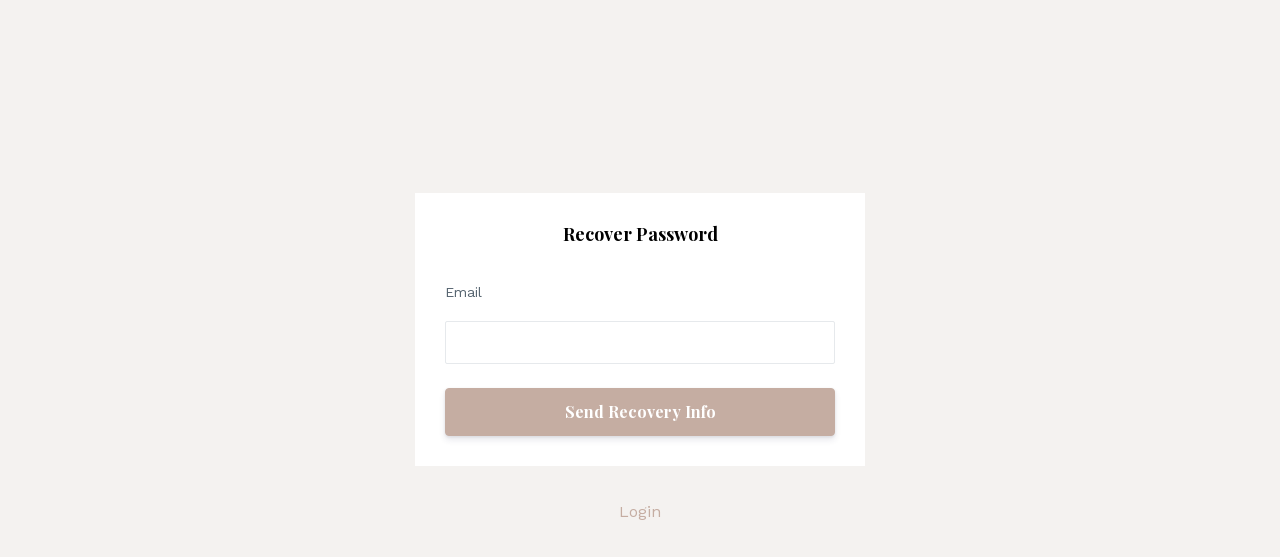

--- FILE ---
content_type: text/plain
request_url: https://www.google-analytics.com/j/collect?v=1&_v=j102&a=1564842985&t=pageview&_s=1&dl=https%3A%2F%2Fwww.dameandheart.com%2Fpassword%2Fnew&ul=en-us%40posix&dt=Dame%20%2B%20Heart&sr=1280x720&vp=1280x720&_u=IEBAAEABAAAAACAAI~&jid=915519483&gjid=284116470&cid=838568744.1769915058&tid=UA-216952580-1&_gid=407244886.1769915058&_r=1&_slc=1&z=240513146
body_size: -451
content:
2,cG-66KPJS63KV